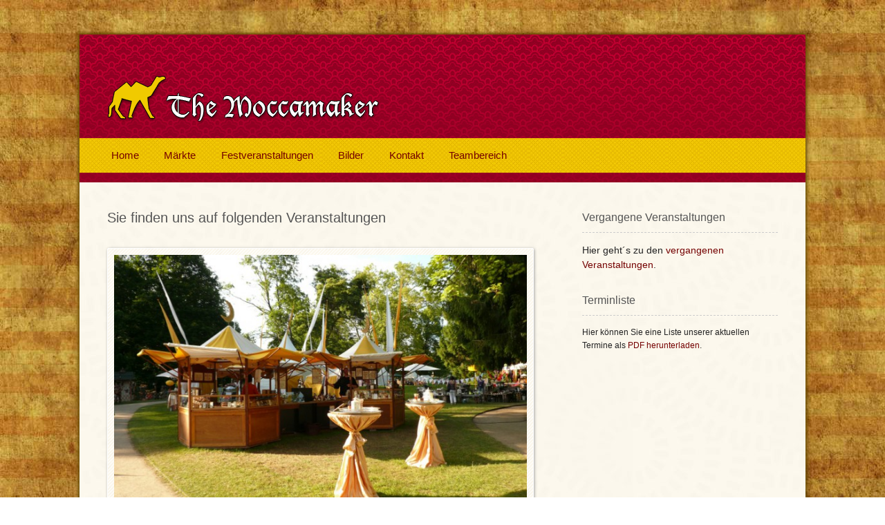

--- FILE ---
content_type: text/html; charset=UTF-8
request_url: https://www.moccamaker.de/tag/burg-luedinghausen/
body_size: 24346
content:
<!DOCTYPE html><html xmlns="http://www.w3.org/1999/xhtml" lang="de"><head profile="http://gmpg.org/xfn/11"><link rel="icon" href="https://www.moccamaker.de/wp-content/uploads/2012/06/favico1.jpg" type="image/x-icon" /><meta name="viewport" content="width=device-width" /><meta http-equiv="Content-Type" content="text/html; charset=UTF-8" /><title>The Moccamaker &#8211; Orientalische Lebensart | Burg Lüdinghausen Archive &#187; The Moccamaker - Orientalische Lebensart</title><!--[if lt IE 9]> <script type="text/javascript" src="http://css3-mediaqueries-js.googlecode.com/svn/trunk/css3-mediaqueries.js"></script> <![endif]--><meta name='robots' content='index, follow, max-image-preview:large, max-snippet:-1, max-video-preview:-1' /><link rel="canonical" href="https://www.moccamaker.de/tag/burg-luedinghausen/" /><meta property="og:locale" content="de_DE" /><meta property="og:type" content="article" /><meta property="og:title" content="Burg Lüdinghausen Archive &#187; The Moccamaker - Orientalische Lebensart" /><meta property="og:url" content="https://www.moccamaker.de/tag/burg-luedinghausen/" /><meta property="og:site_name" content="The Moccamaker - Orientalische Lebensart" /><meta name="twitter:card" content="summary_large_image" /> <script type="application/ld+json" class="yoast-schema-graph">{"@context":"https://schema.org","@graph":[{"@type":"CollectionPage","@id":"https://www.moccamaker.de/tag/burg-luedinghausen/","url":"https://www.moccamaker.de/tag/burg-luedinghausen/","name":"Burg Lüdinghausen Archive &#187; The Moccamaker - Orientalische Lebensart","isPartOf":{"@id":"https://www.moccamaker.de/#website"},"primaryImageOfPage":{"@id":"https://www.moccamaker.de/tag/burg-luedinghausen/#primaryimage"},"image":{"@id":"https://www.moccamaker.de/tag/burg-luedinghausen/#primaryimage"},"thumbnailUrl":"https://www.moccamaker.de/wp-content/uploads/2014/06/Hanau-014.jpg","inLanguage":"de"},{"@type":"ImageObject","inLanguage":"de","@id":"https://www.moccamaker.de/tag/burg-luedinghausen/#primaryimage","url":"https://www.moccamaker.de/wp-content/uploads/2014/06/Hanau-014.jpg","contentUrl":"https://www.moccamaker.de/wp-content/uploads/2014/06/Hanau-014.jpg","width":800,"height":600},{"@type":"WebSite","@id":"https://www.moccamaker.de/#website","url":"https://www.moccamaker.de/","name":"The Moccamaker - Orientalische Lebensart","description":"The Moccamaker bietet Schönes für die Sinne.","publisher":{"@id":"https://www.moccamaker.de/#organization"},"potentialAction":[{"@type":"SearchAction","target":{"@type":"EntryPoint","urlTemplate":"https://www.moccamaker.de/?s={search_term_string}"},"query-input":{"@type":"PropertyValueSpecification","valueRequired":true,"valueName":"search_term_string"}}],"inLanguage":"de"},{"@type":"Organization","@id":"https://www.moccamaker.de/#organization","name":"The Moccamaker","url":"https://www.moccamaker.de/","logo":{"@type":"ImageObject","inLanguage":"de","@id":"https://www.moccamaker.de/#/schema/logo/image/","url":"https://moccamaker.de/wp-content/uploads/2012/06/logo.png","contentUrl":"https://moccamaker.de/wp-content/uploads/2012/06/logo.png","width":"396","height":"70","caption":"The Moccamaker"},"image":{"@id":"https://www.moccamaker.de/#/schema/logo/image/"}}]}</script> <link rel="alternate" type="application/rss+xml" title="The Moccamaker - Orientalische Lebensart &raquo; Burg Lüdinghausen Schlagwort-Feed" href="https://www.moccamaker.de/tag/burg-luedinghausen/feed/" /><style id='wp-img-auto-sizes-contain-inline-css' type='text/css'>img:is([sizes=auto i],[sizes^="auto," i]){contain-intrinsic-size:3000px 1500px}
/*# sourceURL=wp-img-auto-sizes-contain-inline-css */</style><link data-optimized="2" rel="stylesheet" href="https://www.moccamaker.de/wp-content/litespeed/css/53765931fedfa5346d40c939ff1781af.css?ver=69afc" /> <script type="text/javascript" src="https://www.moccamaker.de/wp-includes/js/jquery/jquery.min.js" id="jquery-core-js"></script> <script type="text/javascript" src="https://www.moccamaker.de/wp-includes/js/jquery/jquery-migrate.min.js" id="jquery-migrate-js"></script> <link rel="https://api.w.org/" href="https://www.moccamaker.de/wp-json/" /><link rel="alternate" title="JSON" type="application/json" href="https://www.moccamaker.de/wp-json/wp/v2/tags/139" /><meta name="generator" content="WordPress 6.9" /></head><body class="archive tag tag-burg-luedinghausen tag-139 wp-theme-responsive-mocca"><div class="wrapper"><header><div class="header"><div class="logo"><div class="row"><div class="large-12 columns">
<a href="https://www.moccamaker.de"><img src="[data-uri]" width="396" height="70" alt="moccamaker-orientalischer-mokka.png"></a></div></div></div><div class="main-nav"><div class="row"><div class="large-12 columns"><nav><div class="menu-hauptmenu-container"><ul id="menu-hauptmenu" class="menu"><li id="menu-item-65" class="menu-item menu-item-type-post_type menu-item-object-page menu-item-home menu-item-65"><a href="https://www.moccamaker.de/">Home</a></li><li id="menu-item-697" class="menu-item menu-item-type-post_type menu-item-object-page current_page_parent menu-item-697"><a href="https://www.moccamaker.de/kommende-veranstaltungen/">Märkte</a></li><li id="menu-item-395" class="menu-item menu-item-type-post_type menu-item-object-page menu-item-395"><a href="https://www.moccamaker.de/veranstaltungen/">Festveranstaltungen</a></li><li id="menu-item-120" class="menu-item menu-item-type-post_type menu-item-object-page menu-item-120"><a href="https://www.moccamaker.de/galerie-1/">Bilder</a></li><li id="menu-item-110" class="menu-item menu-item-type-post_type menu-item-object-page menu-item-110"><a href="https://www.moccamaker.de/kontakt/">Kontakt</a></li><li id="menu-item-643" class="menu-item menu-item-type-custom menu-item-object-custom menu-item-has-children menu-item-643"><a>Teambereich</a><ul class="sub-menu"><li id="menu-item-644" class="menu-item menu-item-type-custom menu-item-object-custom menu-item-644"><a href="https://moccamaker.de/wp-login.php">Login</a></li><li id="menu-item-645" class="menu-item menu-item-type-custom menu-item-object-custom menu-item-645"><a href="https://moccamaker.de/wp-login.php?action=logout">Logout</a></li></ul></li></ul></div></nav></div></div></div></div></header><div class="header-bottom-border"></div><div class="row"><div class="large-8 columns"><div class="page-content"><h2 class="seitentitel">Sie finden uns auf folgenden Veranstaltungen</h2><div class="blogtitel"><div class="featured-image">
<a href="https://www.moccamaker.de/20150514_luedinghausen/"><img width="617" height="380" src="https://www.moccamaker.de/wp-content/uploads/2014/06/Hanau-014-650x400.jpg" class="attachment-ownsize size-ownsize wp-post-image" alt="" decoding="async" fetchpriority="high" /></a></div><h1><a href="https://www.moccamaker.de/20150514_luedinghausen/">Gartenfest auf Burg Lüdinghausen, 59348 Lüdinghausen, 14.- 17.05.2015</a></h1></div><div class="the-content"><article><p>Endlich ist es wieder Frühling und die Natur erwacht zu neuem Leben. Die Gärten werden wieder bunter und die Terrassen haben ihren Winterschlaf hinter sich. Alles wird wieder für die Zeit im Freien vorbereitet, um mit der Familie oder mit Freunden gemütlich zu feiern oder einfach nur zu entspannen.</p><p>Wir haben uns auf vielen Messen im In- und Ausland umgesehen, um Ihnen Innovationen und auch bewährtes zur Verschönerung Ihres grünen Wohnzimmers zu bieten. Natürlich dürfen auch Anbieter von Schmuck, Kleidung und alles fürs Haus nicht fehlen. Nach dem Rundgang oder auch zwischendurch bieten Bäcker, Barista und Köche eine Vielzahl an kulinarischen Spezialitäten. Nehmen Sie Platz in einem der Genießergärten und lassen Sie sich von der reichhaltigen und abwechslungsreichen Gartenküche inspirieren. Zeit für einen Rundgang durch die Burganlage sollten Sie ebenfalls einplanen.</p><p>Wann: 14.- 17.05.15, Donnerstag bis Freitag 11:00 &#8211; 19:00 Uhr, Sonntag 11:00 &#8211; 18:00<br />
Info: <a href="http://stilart-event.de/index.html">Stil &#038; Art<a> / <a href="http://maps.google.com/?q=amthaus+8+59348+lüdinghausen">Routenplaner Google Maps<a></p><div class="social">
<a href="//www.facebook.com/sharer.php?u=https://www.moccamaker.de/20150514_luedinghausen/&t=Gartenfest auf Burg Lüdinghausen, 59348 Lüdinghausen, 14.- 17.05.2015">Auf Facebook teilen</a></div></article></div><div class="dashed"></div></div></div><div class="large-4 columns"><div class="sidebar sidebar-rechts"><aside><div class="sidebar"><aside><div id="text-20" class="widget widget_text"><h2 class="widget-title">Vergangene Veranstaltungen</h2><div class="textwidget">Hier geht´s zu den <a href="https://moccamaker.de/vergangene-veranstaltungen/">vergangenen Veranstaltungen</a>.</div></div><div id="text-3" class="widget widget_text"><h2 class="widget-title">Terminliste</h2><div class="textwidget"><p>Hier können Sie eine Liste unserer aktuellen Termine als <a href="https://moccamaker.de/wp-content/uploads/termine.pdf" target="_blank" rel="noopener noreferrer">PDF herunterladen</a>.</p></div></div></aside></div></aside></div></div></div><div class="row"><div class="large-12 columns"><div class="paging"><ul></ul></div></div></div><div class="footer"><div class="row"><footer><div class="large-4 columns footer-col"><aside><div id="linkcat-3" class="widget widget_links"><h2 class="widget-title">Veranstalter</h2><ul class='xoxo blogroll'><li><a href="https://www.fogelvrei.de/">Fogelvrei Veranstaltungen</a></li><li><a href="https://www.spectaculum.de/" target="_blank">MPS &#8211; Spectaculum</a></li><li><a href="https://www.spectaculum-markt.de/" target="_blank">Spectaculum-Markt</a></li></ul></div></aside></div><div class="large-4 columns footer-col"><aside><div id="linkcat-12" class="widget widget_links"><h2 class="widget-title">Veranstalter</h2><ul class='xoxo blogroll'><li><a href="https://www.gartenfest.de/" target="_blank">Das fürstliche Gartenfest</a></li><li><a href="https://www.gartenfestivals.de/" target="_blank">Evergreen Gartenfestivals</a></li><li><a href="https://www.Kleinesfest-gmbh.de" target="_blank">Kleines Fest</a></li></ul></div></aside></div><div class="large-4 columns footer-col"><aside><div id="text-21" class="widget widget_text"><h2 class="widget-title">Kontaktdaten</h2><div class="textwidget"><p>The Moccamaker<br />
Tel: +49 (0)5464-1353<br />
E-Mail: <a href="mailto:info@moccamaker.de">info@moccamaker.de</a></p></div></div></aside></div></div><div class="copyright"><div class="row"><div class="large-6 columns"><p><img src="//moccamaker.de/wp-content/uploads/2012/06/logo_transparent_footer1.png" /></p></div><div class="large-6 columns text-right"><p><a href="//www.facebook.com/moccamaker">Facebook</a> - <a href="//www.moccamaker.de/kontakt/">Impressum</a> - <a href="//www.moccamaker.de/datenschutz/">Datenschutz</a> - <a href="//www.moccamaker.de/kontakt/">Webdesign</a></p></div></div></div></footer></div></div> <script type="speculationrules">{"prefetch":[{"source":"document","where":{"and":[{"href_matches":"/*"},{"not":{"href_matches":["/wp-*.php","/wp-admin/*","/wp-content/uploads/*","/wp-content/*","/wp-content/plugins/*","/wp-content/themes/responsive-mocca/*","/*\\?(.+)"]}},{"not":{"selector_matches":"a[rel~=\"nofollow\"]"}},{"not":{"selector_matches":".no-prefetch, .no-prefetch a"}}]},"eagerness":"conservative"}]}</script> <div data-nosnippet><script id="BorlabsCookieBoxWrap" type="text/template"><div
    id="BorlabsCookieBox"
    class="BorlabsCookie"
    role="dialog"
    aria-labelledby="CookieBoxTextHeadline"
    aria-describedby="CookieBoxTextDescription"
    aria-modal="true"
>
    <div class="middle-center" style="display: none;">
        <div class="_brlbs-box-wrap">
            <div class="_brlbs-box">
                <div class="cookie-box">
                    <div class="container">
                        <div class="row">
                            <div class="col-12">
                                <div class="_brlbs-flex-center">
                                    
                                    <span role="heading" aria-level="3" class="_brlbs-h3" id="CookieBoxTextHeadline">Datenschutzeinstellungen</span>
                                </div>

                                <p id="CookieBoxTextDescription"><span class="_brlbs-paragraph _brlbs-text-description">Wir nutzen Cookies auf unserer Website. Einige von ihnen sind essenziell, während andere uns helfen, diese Website und Ihre Erfahrung zu verbessern.</span> <span class="_brlbs-paragraph _brlbs-text-confirm-age">Wenn Sie unter 16 Jahre alt sind und Ihre Zustimmung zu freiwilligen Diensten geben möchten, müssen Sie Ihre Erziehungsberechtigten um Erlaubnis bitten.</span> <span class="_brlbs-paragraph _brlbs-text-technology">Wir verwenden Cookies und andere Technologien auf unserer Website. Einige von ihnen sind essenziell, während andere uns helfen, diese Website und Ihre Erfahrung zu verbessern.</span> <span class="_brlbs-paragraph _brlbs-text-personal-data">Personenbezogene Daten können verarbeitet werden (z. B. IP-Adressen), z. B. für personalisierte Anzeigen und Inhalte oder Anzeigen- und Inhaltsmessung.</span> <span class="_brlbs-paragraph _brlbs-text-more-information">Weitere Informationen über die Verwendung Ihrer Daten finden Sie in unserer  <a class="_brlbs-cursor" href="https://moccamaker.de/datenschutz/">Datenschutzerklärung</a>.</span> <span class="_brlbs-paragraph _brlbs-text-revoke">Sie können Ihre Auswahl jederzeit unter <a class="_brlbs-cursor" href="#" data-cookie-individual>Einstellungen</a> widerrufen oder anpassen.</span></p>

                                                                    <ul>
                                                                                        <li
                                                                                                        data-borlabs-cookie-group="essential"
                                                >
                                                    Essenziell                                                </li>
                                                                                            <li
                                                                                                        data-borlabs-cookie-group="external-media"
                                                >
                                                    Externe Medien                                                </li>
                                                                                </ul>
                                
                                <p class="_brlbs-accept">
                                    <a
                                        href="#"
                                        tabindex="0"
                                        role="button"
                                        id="CookieBoxSaveButton"
                                        class="_brlbs-btn _brlbs-btn-accept-all _brlbs-cursor"
                                        data-cookie-accept
                                    >
                                        Ich akzeptiere                                    </a>
                                </p>

                                                                    <p class="_brlbs-refuse-btn">
                                        <a
                                            href="#"
                                            tabindex="0"
                                            role="button"
                                            class="_brlbs-btn _brlbs-cursor"
                                            data-cookie-refuse
                                        >
                                            Nur essenzielle Cookies akzeptieren                                        </a>
                                    </p>
                                
                                <p class="_brlbs-manage-btn ">
                                    <a
                                        href="#"
                                        tabindex="0"
                                        role="button"
                                        class="_brlbs-cursor _brlbs-btn "
                                        data-cookie-individual
                                    >
                                        Individuelle Datenschutzeinstellungen                                    </a>
                                </p>

                                <p class="_brlbs-legal">
                                    <a
                                        href="#"
                                        tabindex="0"
                                        role="button"
                                        class="_brlbs-cursor"
                                        data-cookie-individual
                                    >
                                        Cookie-Details                                    </a>

                                                                            <span class="_brlbs-separator"></span>
                                        <a
                                            tabindex="0"
                                            href="https://moccamaker.de/datenschutz/"
                                        >
                                            Datenschutzerklärung                                        </a>
                                    
                                                                            <span class="_brlbs-separator"></span>
                                        <a
                                            tabindex="0"
                                            href="https://moccamaker.de/kontakt/"
                                        >
                                            Impressum                                        </a>
                                                                    </p>
                            </div>
                        </div>
                    </div>
                </div>

                <div
    class="cookie-preference"
    aria-hidden="true"
    role="dialog"
    aria-describedby="CookiePrefDescription"
    aria-modal="true"
>
    <div class="container not-visible">
        <div class="row no-gutters">
            <div class="col-12">
                <div class="row no-gutters align-items-top">
                    <div class="col-12">
                        <div class="_brlbs-flex-center">
                                                    <span role="heading" aria-level="3" class="_brlbs-h3">Datenschutzeinstellungen</span>
                        </div>

                        <p id="CookiePrefDescription">
                            <span class="_brlbs-paragraph _brlbs-text-confirm-age">Wenn Sie unter 16 Jahre alt sind und Ihre Zustimmung zu freiwilligen Diensten geben möchten, müssen Sie Ihre Erziehungsberechtigten um Erlaubnis bitten.</span> <span class="_brlbs-paragraph _brlbs-text-technology">Wir verwenden Cookies und andere Technologien auf unserer Website. Einige von ihnen sind essenziell, während andere uns helfen, diese Website und Ihre Erfahrung zu verbessern.</span> <span class="_brlbs-paragraph _brlbs-text-personal-data">Personenbezogene Daten können verarbeitet werden (z. B. IP-Adressen), z. B. für personalisierte Anzeigen und Inhalte oder Anzeigen- und Inhaltsmessung.</span> <span class="_brlbs-paragraph _brlbs-text-more-information">Weitere Informationen über die Verwendung Ihrer Daten finden Sie in unserer  <a class="_brlbs-cursor" href="https://moccamaker.de/datenschutz/">Datenschutzerklärung</a>.</span> <span class="_brlbs-paragraph _brlbs-text-description">Hier finden Sie eine Übersicht über alle verwendeten Cookies. Sie können Ihre Einwilligung zu ganzen Kategorien geben oder sich weitere Informationen anzeigen lassen und so nur bestimmte Cookies auswählen.</span>                        </p>

                        <div class="row no-gutters align-items-center">
                            <div class="col-12 col-sm-10">
                                <p class="_brlbs-accept">
                                                                            <a
                                            href="#"
                                            class="_brlbs-btn _brlbs-btn-accept-all _brlbs-cursor"
                                            tabindex="0"
                                            role="button"
                                            data-cookie-accept-all
                                        >
                                            Alle akzeptieren                                        </a>
                                        
                                    <a
                                        href="#"
                                        id="CookiePrefSave"
                                        tabindex="0"
                                        role="button"
                                        class="_brlbs-btn _brlbs-cursor"
                                        data-cookie-accept
                                    >
                                        Speichern                                    </a>

                                                                            <a
                                            href="#"
                                            class="_brlbs-btn _brlbs-refuse-btn _brlbs-cursor"
                                            tabindex="0"
                                            role="button"
                                            data-cookie-refuse
                                        >
                                            Nur essenzielle Cookies akzeptieren                                        </a>
                                                                    </p>
                            </div>

                            <div class="col-12 col-sm-2">
                                <p class="_brlbs-refuse">
                                    <a
                                        href="#"
                                        class="_brlbs-cursor"
                                        tabindex="0"
                                        role="button"
                                        data-cookie-back
                                    >
                                        Zurück                                    </a>

                                                                    </p>
                            </div>
                        </div>
                    </div>
                </div>

                <div data-cookie-accordion>
                                            <fieldset>
                            <legend class="sr-only">Datenschutzeinstellungen</legend>

                                                                                                <div class="bcac-item">
                                        <div class="d-flex flex-row">
                                            <label class="w-75">
                                                <span role="heading" aria-level="4" class="_brlbs-h4">Essenziell (1)</span>
                                            </label>

                                            <div class="w-25 text-right">
                                                                                            </div>
                                        </div>

                                        <div class="d-block">
                                            <p>Essenzielle Cookies ermöglichen grundlegende Funktionen und sind für die einwandfreie Funktion der Website erforderlich.</p>

                                            <p class="text-center">
                                                <a
                                                    href="#"
                                                    class="_brlbs-cursor d-block"
                                                    tabindex="0"
                                                    role="button"
                                                    data-cookie-accordion-target="essential"
                                                >
                                                    <span data-cookie-accordion-status="show">
                                                        Cookie-Informationen anzeigen                                                    </span>

                                                    <span data-cookie-accordion-status="hide" class="borlabs-hide">
                                                        Cookie-Informationen ausblenden                                                    </span>
                                                </a>
                                            </p>
                                        </div>

                                        <div
                                            class="borlabs-hide"
                                            data-cookie-accordion-parent="essential"
                                        >
                                                                                            <table>
                                                    
                                                    <tr>
                                                        <th scope="row">Name</th>
                                                        <td>
                                                            <label>
                                                                Borlabs Cookie                                                            </label>
                                                        </td>
                                                    </tr>

                                                    <tr>
                                                        <th scope="row">Anbieter</th>
                                                        <td>Eigentümer dieser Website<span>, </span><a href="https://moccamaker.de/kontakt/">Impressum</a></td>
                                                    </tr>

                                                                                                            <tr>
                                                            <th scope="row">Zweck</th>
                                                            <td>Speichert die Einstellungen der Besucher, die in der Cookie Box von Borlabs Cookie ausgewählt wurden.</td>
                                                        </tr>
                                                        
                                                    
                                                    
                                                                                                            <tr>
                                                            <th scope="row">Cookie Name</th>
                                                            <td>borlabs-cookie</td>
                                                        </tr>
                                                        
                                                                                                            <tr>
                                                            <th scope="row">Cookie Laufzeit</th>
                                                            <td>1 Jahr</td>
                                                        </tr>
                                                                                                        </table>
                                                                                        </div>
                                    </div>
                                                                                                                                                                                                                                                                        <div class="bcac-item">
                                        <div class="d-flex flex-row">
                                            <label class="w-75">
                                                <span role="heading" aria-level="4" class="_brlbs-h4">Externe Medien (7)</span>
                                            </label>

                                            <div class="w-25 text-right">
                                                                                                    <label class="_brlbs-btn-switch">
                                                        <span class="sr-only">Externe Medien</span>
                                                        <input
                                                            tabindex="0"
                                                            id="borlabs-cookie-group-external-media"
                                                            type="checkbox"
                                                            name="cookieGroup[]"
                                                            value="external-media"
                                                             checked                                                            data-borlabs-cookie-switch
                                                        />
                                                        <span class="_brlbs-slider"></span>
                                                        <span
                                                            class="_brlbs-btn-switch-status"
                                                            data-active="An"
                                                            data-inactive="Aus">
                                                        </span>
                                                    </label>
                                                                                                </div>
                                        </div>

                                        <div class="d-block">
                                            <p>Inhalte von Videoplattformen und Social-Media-Plattformen werden standardmäßig blockiert. Wenn Cookies von externen Medien akzeptiert werden, bedarf der Zugriff auf diese Inhalte keiner manuellen Einwilligung mehr.</p>

                                            <p class="text-center">
                                                <a
                                                    href="#"
                                                    class="_brlbs-cursor d-block"
                                                    tabindex="0"
                                                    role="button"
                                                    data-cookie-accordion-target="external-media"
                                                >
                                                    <span data-cookie-accordion-status="show">
                                                        Cookie-Informationen anzeigen                                                    </span>

                                                    <span data-cookie-accordion-status="hide" class="borlabs-hide">
                                                        Cookie-Informationen ausblenden                                                    </span>
                                                </a>
                                            </p>
                                        </div>

                                        <div
                                            class="borlabs-hide"
                                            data-cookie-accordion-parent="external-media"
                                        >
                                                                                            <table>
                                                                                                            <tr>
                                                            <th scope="row">Akzeptieren</th>
                                                            <td>
                                                                <label class="_brlbs-btn-switch _brlbs-btn-switch--textRight">
                                                                    <span class="sr-only">Facebook</span>
                                                                    <input
                                                                        id="borlabs-cookie-facebook"
                                                                        tabindex="0"
                                                                        type="checkbox" data-cookie-group="external-media"
                                                                        name="cookies[external-media][]"
                                                                        value="facebook"
                                                                         checked                                                                        data-borlabs-cookie-switch
                                                                    />

                                                                    <span class="_brlbs-slider"></span>

                                                                    <span
                                                                        class="_brlbs-btn-switch-status"
                                                                        data-active="An"
                                                                        data-inactive="Aus"
                                                                        aria-hidden="true">
                                                                    </span>
                                                                </label>
                                                            </td>
                                                        </tr>
                                                        
                                                    <tr>
                                                        <th scope="row">Name</th>
                                                        <td>
                                                            <label>
                                                                Facebook                                                            </label>
                                                        </td>
                                                    </tr>

                                                    <tr>
                                                        <th scope="row">Anbieter</th>
                                                        <td>Meta Platforms Ireland Limited, 4 Grand Canal Square, Dublin 2, Ireland</td>
                                                    </tr>

                                                                                                            <tr>
                                                            <th scope="row">Zweck</th>
                                                            <td>Wird verwendet, um Facebook-Inhalte zu entsperren.</td>
                                                        </tr>
                                                        
                                                                                                            <tr>
                                                            <th scope="row">Datenschutzerklärung</th>
                                                            <td class="_brlbs-pp-url">
                                                                <a
                                                                    href="https://www.facebook.com/privacy/explanation"
                                                                    target="_blank"
                                                                    rel="nofollow noopener noreferrer"
                                                                >
                                                                    https://www.facebook.com/privacy/explanation                                                                </a>
                                                            </td>
                                                        </tr>
                                                        
                                                                                                            <tr>
                                                            <th scope="row">Host(s)</th>
                                                            <td>.facebook.com</td>
                                                        </tr>
                                                        
                                                    
                                                                                                    </table>
                                                                                                <table>
                                                                                                            <tr>
                                                            <th scope="row">Akzeptieren</th>
                                                            <td>
                                                                <label class="_brlbs-btn-switch _brlbs-btn-switch--textRight">
                                                                    <span class="sr-only">Google Maps</span>
                                                                    <input
                                                                        id="borlabs-cookie-googlemaps"
                                                                        tabindex="0"
                                                                        type="checkbox" data-cookie-group="external-media"
                                                                        name="cookies[external-media][]"
                                                                        value="googlemaps"
                                                                         checked                                                                        data-borlabs-cookie-switch
                                                                    />

                                                                    <span class="_brlbs-slider"></span>

                                                                    <span
                                                                        class="_brlbs-btn-switch-status"
                                                                        data-active="An"
                                                                        data-inactive="Aus"
                                                                        aria-hidden="true">
                                                                    </span>
                                                                </label>
                                                            </td>
                                                        </tr>
                                                        
                                                    <tr>
                                                        <th scope="row">Name</th>
                                                        <td>
                                                            <label>
                                                                Google Maps                                                            </label>
                                                        </td>
                                                    </tr>

                                                    <tr>
                                                        <th scope="row">Anbieter</th>
                                                        <td>Google Ireland Limited, Gordon House, Barrow Street, Dublin 4, Ireland</td>
                                                    </tr>

                                                                                                            <tr>
                                                            <th scope="row">Zweck</th>
                                                            <td>Wird zum Entsperren von Google Maps-Inhalten verwendet.</td>
                                                        </tr>
                                                        
                                                                                                            <tr>
                                                            <th scope="row">Datenschutzerklärung</th>
                                                            <td class="_brlbs-pp-url">
                                                                <a
                                                                    href="https://policies.google.com/privacy"
                                                                    target="_blank"
                                                                    rel="nofollow noopener noreferrer"
                                                                >
                                                                    https://policies.google.com/privacy                                                                </a>
                                                            </td>
                                                        </tr>
                                                        
                                                                                                            <tr>
                                                            <th scope="row">Host(s)</th>
                                                            <td>.google.com</td>
                                                        </tr>
                                                        
                                                                                                            <tr>
                                                            <th scope="row">Cookie Name</th>
                                                            <td>NID</td>
                                                        </tr>
                                                        
                                                                                                            <tr>
                                                            <th scope="row">Cookie Laufzeit</th>
                                                            <td>6 Monate</td>
                                                        </tr>
                                                                                                        </table>
                                                                                                <table>
                                                                                                            <tr>
                                                            <th scope="row">Akzeptieren</th>
                                                            <td>
                                                                <label class="_brlbs-btn-switch _brlbs-btn-switch--textRight">
                                                                    <span class="sr-only">Instagram</span>
                                                                    <input
                                                                        id="borlabs-cookie-instagram"
                                                                        tabindex="0"
                                                                        type="checkbox" data-cookie-group="external-media"
                                                                        name="cookies[external-media][]"
                                                                        value="instagram"
                                                                         checked                                                                        data-borlabs-cookie-switch
                                                                    />

                                                                    <span class="_brlbs-slider"></span>

                                                                    <span
                                                                        class="_brlbs-btn-switch-status"
                                                                        data-active="An"
                                                                        data-inactive="Aus"
                                                                        aria-hidden="true">
                                                                    </span>
                                                                </label>
                                                            </td>
                                                        </tr>
                                                        
                                                    <tr>
                                                        <th scope="row">Name</th>
                                                        <td>
                                                            <label>
                                                                Instagram                                                            </label>
                                                        </td>
                                                    </tr>

                                                    <tr>
                                                        <th scope="row">Anbieter</th>
                                                        <td>Meta Platforms Ireland Limited, 4 Grand Canal Square, Dublin 2, Ireland</td>
                                                    </tr>

                                                                                                            <tr>
                                                            <th scope="row">Zweck</th>
                                                            <td>Wird verwendet, um Instagram-Inhalte zu entsperren.</td>
                                                        </tr>
                                                        
                                                                                                            <tr>
                                                            <th scope="row">Datenschutzerklärung</th>
                                                            <td class="_brlbs-pp-url">
                                                                <a
                                                                    href="https://www.instagram.com/legal/privacy/"
                                                                    target="_blank"
                                                                    rel="nofollow noopener noreferrer"
                                                                >
                                                                    https://www.instagram.com/legal/privacy/                                                                </a>
                                                            </td>
                                                        </tr>
                                                        
                                                                                                            <tr>
                                                            <th scope="row">Host(s)</th>
                                                            <td>.instagram.com</td>
                                                        </tr>
                                                        
                                                                                                            <tr>
                                                            <th scope="row">Cookie Name</th>
                                                            <td>pigeon_state</td>
                                                        </tr>
                                                        
                                                                                                            <tr>
                                                            <th scope="row">Cookie Laufzeit</th>
                                                            <td>Sitzung</td>
                                                        </tr>
                                                                                                        </table>
                                                                                                <table>
                                                                                                            <tr>
                                                            <th scope="row">Akzeptieren</th>
                                                            <td>
                                                                <label class="_brlbs-btn-switch _brlbs-btn-switch--textRight">
                                                                    <span class="sr-only">OpenStreetMap</span>
                                                                    <input
                                                                        id="borlabs-cookie-openstreetmap"
                                                                        tabindex="0"
                                                                        type="checkbox" data-cookie-group="external-media"
                                                                        name="cookies[external-media][]"
                                                                        value="openstreetmap"
                                                                         checked                                                                        data-borlabs-cookie-switch
                                                                    />

                                                                    <span class="_brlbs-slider"></span>

                                                                    <span
                                                                        class="_brlbs-btn-switch-status"
                                                                        data-active="An"
                                                                        data-inactive="Aus"
                                                                        aria-hidden="true">
                                                                    </span>
                                                                </label>
                                                            </td>
                                                        </tr>
                                                        
                                                    <tr>
                                                        <th scope="row">Name</th>
                                                        <td>
                                                            <label>
                                                                OpenStreetMap                                                            </label>
                                                        </td>
                                                    </tr>

                                                    <tr>
                                                        <th scope="row">Anbieter</th>
                                                        <td>Openstreetmap Foundation, St John’s Innovation Centre, Cowley Road, Cambridge CB4 0WS, United Kingdom</td>
                                                    </tr>

                                                                                                            <tr>
                                                            <th scope="row">Zweck</th>
                                                            <td>Wird verwendet, um OpenStreetMap-Inhalte zu entsperren.</td>
                                                        </tr>
                                                        
                                                                                                            <tr>
                                                            <th scope="row">Datenschutzerklärung</th>
                                                            <td class="_brlbs-pp-url">
                                                                <a
                                                                    href="https://wiki.osmfoundation.org/wiki/Privacy_Policy"
                                                                    target="_blank"
                                                                    rel="nofollow noopener noreferrer"
                                                                >
                                                                    https://wiki.osmfoundation.org/wiki/Privacy_Policy                                                                </a>
                                                            </td>
                                                        </tr>
                                                        
                                                                                                            <tr>
                                                            <th scope="row">Host(s)</th>
                                                            <td>.openstreetmap.org</td>
                                                        </tr>
                                                        
                                                                                                            <tr>
                                                            <th scope="row">Cookie Name</th>
                                                            <td>_osm_location, _osm_session, _osm_totp_token, _osm_welcome, _pk_id., _pk_ref., _pk_ses., qos_token</td>
                                                        </tr>
                                                        
                                                                                                            <tr>
                                                            <th scope="row">Cookie Laufzeit</th>
                                                            <td>1-10 Jahre</td>
                                                        </tr>
                                                                                                        </table>
                                                                                                <table>
                                                                                                            <tr>
                                                            <th scope="row">Akzeptieren</th>
                                                            <td>
                                                                <label class="_brlbs-btn-switch _brlbs-btn-switch--textRight">
                                                                    <span class="sr-only">Twitter</span>
                                                                    <input
                                                                        id="borlabs-cookie-twitter"
                                                                        tabindex="0"
                                                                        type="checkbox" data-cookie-group="external-media"
                                                                        name="cookies[external-media][]"
                                                                        value="twitter"
                                                                         checked                                                                        data-borlabs-cookie-switch
                                                                    />

                                                                    <span class="_brlbs-slider"></span>

                                                                    <span
                                                                        class="_brlbs-btn-switch-status"
                                                                        data-active="An"
                                                                        data-inactive="Aus"
                                                                        aria-hidden="true">
                                                                    </span>
                                                                </label>
                                                            </td>
                                                        </tr>
                                                        
                                                    <tr>
                                                        <th scope="row">Name</th>
                                                        <td>
                                                            <label>
                                                                Twitter                                                            </label>
                                                        </td>
                                                    </tr>

                                                    <tr>
                                                        <th scope="row">Anbieter</th>
                                                        <td>Twitter International Company, One Cumberland Place, Fenian Street, Dublin 2, D02 AX07, Ireland</td>
                                                    </tr>

                                                                                                            <tr>
                                                            <th scope="row">Zweck</th>
                                                            <td>Wird verwendet, um Twitter-Inhalte zu entsperren.</td>
                                                        </tr>
                                                        
                                                                                                            <tr>
                                                            <th scope="row">Datenschutzerklärung</th>
                                                            <td class="_brlbs-pp-url">
                                                                <a
                                                                    href="https://twitter.com/privacy"
                                                                    target="_blank"
                                                                    rel="nofollow noopener noreferrer"
                                                                >
                                                                    https://twitter.com/privacy                                                                </a>
                                                            </td>
                                                        </tr>
                                                        
                                                                                                            <tr>
                                                            <th scope="row">Host(s)</th>
                                                            <td>.twimg.com, .twitter.com</td>
                                                        </tr>
                                                        
                                                                                                            <tr>
                                                            <th scope="row">Cookie Name</th>
                                                            <td>__widgetsettings, local_storage_support_test</td>
                                                        </tr>
                                                        
                                                                                                            <tr>
                                                            <th scope="row">Cookie Laufzeit</th>
                                                            <td>Unbegrenzt</td>
                                                        </tr>
                                                                                                        </table>
                                                                                                <table>
                                                                                                            <tr>
                                                            <th scope="row">Akzeptieren</th>
                                                            <td>
                                                                <label class="_brlbs-btn-switch _brlbs-btn-switch--textRight">
                                                                    <span class="sr-only">Vimeo</span>
                                                                    <input
                                                                        id="borlabs-cookie-vimeo"
                                                                        tabindex="0"
                                                                        type="checkbox" data-cookie-group="external-media"
                                                                        name="cookies[external-media][]"
                                                                        value="vimeo"
                                                                         checked                                                                        data-borlabs-cookie-switch
                                                                    />

                                                                    <span class="_brlbs-slider"></span>

                                                                    <span
                                                                        class="_brlbs-btn-switch-status"
                                                                        data-active="An"
                                                                        data-inactive="Aus"
                                                                        aria-hidden="true">
                                                                    </span>
                                                                </label>
                                                            </td>
                                                        </tr>
                                                        
                                                    <tr>
                                                        <th scope="row">Name</th>
                                                        <td>
                                                            <label>
                                                                Vimeo                                                            </label>
                                                        </td>
                                                    </tr>

                                                    <tr>
                                                        <th scope="row">Anbieter</th>
                                                        <td>Vimeo Inc., 555 West 18th Street, New York, New York 10011, USA</td>
                                                    </tr>

                                                                                                            <tr>
                                                            <th scope="row">Zweck</th>
                                                            <td>Wird verwendet, um Vimeo-Inhalte zu entsperren.</td>
                                                        </tr>
                                                        
                                                                                                            <tr>
                                                            <th scope="row">Datenschutzerklärung</th>
                                                            <td class="_brlbs-pp-url">
                                                                <a
                                                                    href="https://vimeo.com/privacy"
                                                                    target="_blank"
                                                                    rel="nofollow noopener noreferrer"
                                                                >
                                                                    https://vimeo.com/privacy                                                                </a>
                                                            </td>
                                                        </tr>
                                                        
                                                                                                            <tr>
                                                            <th scope="row">Host(s)</th>
                                                            <td>player.vimeo.com</td>
                                                        </tr>
                                                        
                                                                                                            <tr>
                                                            <th scope="row">Cookie Name</th>
                                                            <td>vuid</td>
                                                        </tr>
                                                        
                                                                                                            <tr>
                                                            <th scope="row">Cookie Laufzeit</th>
                                                            <td>2 Jahre</td>
                                                        </tr>
                                                                                                        </table>
                                                                                                <table>
                                                                                                            <tr>
                                                            <th scope="row">Akzeptieren</th>
                                                            <td>
                                                                <label class="_brlbs-btn-switch _brlbs-btn-switch--textRight">
                                                                    <span class="sr-only">YouTube</span>
                                                                    <input
                                                                        id="borlabs-cookie-youtube"
                                                                        tabindex="0"
                                                                        type="checkbox" data-cookie-group="external-media"
                                                                        name="cookies[external-media][]"
                                                                        value="youtube"
                                                                         checked                                                                        data-borlabs-cookie-switch
                                                                    />

                                                                    <span class="_brlbs-slider"></span>

                                                                    <span
                                                                        class="_brlbs-btn-switch-status"
                                                                        data-active="An"
                                                                        data-inactive="Aus"
                                                                        aria-hidden="true">
                                                                    </span>
                                                                </label>
                                                            </td>
                                                        </tr>
                                                        
                                                    <tr>
                                                        <th scope="row">Name</th>
                                                        <td>
                                                            <label>
                                                                YouTube                                                            </label>
                                                        </td>
                                                    </tr>

                                                    <tr>
                                                        <th scope="row">Anbieter</th>
                                                        <td>Google Ireland Limited, Gordon House, Barrow Street, Dublin 4, Ireland</td>
                                                    </tr>

                                                                                                            <tr>
                                                            <th scope="row">Zweck</th>
                                                            <td>Wird verwendet, um YouTube-Inhalte zu entsperren.</td>
                                                        </tr>
                                                        
                                                                                                            <tr>
                                                            <th scope="row">Datenschutzerklärung</th>
                                                            <td class="_brlbs-pp-url">
                                                                <a
                                                                    href="https://policies.google.com/privacy"
                                                                    target="_blank"
                                                                    rel="nofollow noopener noreferrer"
                                                                >
                                                                    https://policies.google.com/privacy                                                                </a>
                                                            </td>
                                                        </tr>
                                                        
                                                                                                            <tr>
                                                            <th scope="row">Host(s)</th>
                                                            <td>google.com</td>
                                                        </tr>
                                                        
                                                                                                            <tr>
                                                            <th scope="row">Cookie Name</th>
                                                            <td>NID</td>
                                                        </tr>
                                                        
                                                                                                            <tr>
                                                            <th scope="row">Cookie Laufzeit</th>
                                                            <td>6 Monate</td>
                                                        </tr>
                                                                                                        </table>
                                                                                        </div>
                                    </div>
                                                                                                </fieldset>
                                        </div>

                <div class="d-flex justify-content-between">
                    <p class="_brlbs-branding flex-fill">
                                            </p>

                    <p class="_brlbs-legal flex-fill">
                                                    <a href="https://moccamaker.de/datenschutz/">
                                Datenschutzerklärung                            </a>
                            
                                                    <span class="_brlbs-separator"></span>
                            
                                                    <a href="https://moccamaker.de/kontakt/">
                                Impressum                            </a>
                                                </p>
                </div>
            </div>
        </div>
    </div>
</div>
            </div>
        </div>
    </div>
</div></script></div> <script type="text/javascript">/*  */
           document.querySelectorAll("ul.nav-menu").forEach(
               ulist => { 
                    if (ulist.querySelectorAll("li").length == 0) {
                        ulist.style.display = "none";

                                            } 
                }
           );
            /*  */</script> <script type="text/javascript" src="https://www.moccamaker.de/wp-content/plugins/honeypot/includes/js/wpa.js" id="wpascript-js"></script> <script type="text/javascript" id="wpascript-js-after">/*  */
wpa_field_info = {"wpa_field_name":"dcnfhi6556","wpa_field_value":96544,"wpa_add_test":"no"}
//# sourceURL=wpascript-js-after
/*  */</script> <script type="text/javascript" src="https://www.moccamaker.de/wp-content/plugins/wp-armour-extended/includes/js/wpae.js" id="wpaescript-js"></script> <script type="text/javascript" id="borlabs-cookie-js-extra">/*  */
var borlabsCookieConfig = {"ajaxURL":"https://www.moccamaker.de/wp-admin/admin-ajax.php","language":"de","animation":"1","animationDelay":"","animationIn":"_brlbs-fadeInDown","animationOut":"_brlbs-flipOutX","blockContent":"1","boxLayout":"box","boxLayoutAdvanced":"","automaticCookieDomainAndPath":"","cookieDomain":"www.moccamaker.de","cookiePath":"/","cookieSameSite":"Lax","cookieSecure":"1","cookieLifetime":"365","cookieLifetimeEssentialOnly":"182","crossDomainCookie":[],"cookieBeforeConsent":"","cookiesForBots":"1","cookieVersion":"1","hideCookieBoxOnPages":[],"respectDoNotTrack":"","reloadAfterConsent":"","reloadAfterOptOut":"1","showCookieBox":"1","cookieBoxIntegration":"javascript","ignorePreSelectStatus":"1","cookies":{"essential":["borlabs-cookie"],"statistics":[],"marketing":[],"external-media":["facebook","googlemaps","instagram","openstreetmap","twitter","vimeo","youtube"]}};
var borlabsCookieCookies = {"essential":{"borlabs-cookie":{"cookieNameList":{"borlabs-cookie":"borlabs-cookie"},"settings":{"blockCookiesBeforeConsent":"0"}}},"external-media":{"facebook":{"cookieNameList":[],"settings":{"blockCookiesBeforeConsent":"0"},"optInJS":"PHNjcmlwdD5pZih0eXBlb2Ygd2luZG93LkJvcmxhYnNDb29raWUgPT09ICJvYmplY3QiKSB7IHdpbmRvdy5Cb3JsYWJzQ29va2llLnVuYmxvY2tDb250ZW50SWQoImZhY2Vib29rIik7IH08L3NjcmlwdD4=","optOutJS":""},"googlemaps":{"cookieNameList":{"NID":"NID"},"settings":{"blockCookiesBeforeConsent":"0"},"optInJS":"PHNjcmlwdD5pZih0eXBlb2Ygd2luZG93LkJvcmxhYnNDb29raWUgPT09ICJvYmplY3QiKSB7IHdpbmRvdy5Cb3JsYWJzQ29va2llLnVuYmxvY2tDb250ZW50SWQoImdvb2dsZW1hcHMiKTsgfTwvc2NyaXB0Pg==","optOutJS":""},"instagram":{"cookieNameList":{"pigeon_state":"pigeon_state"},"settings":{"blockCookiesBeforeConsent":"0"},"optInJS":"PHNjcmlwdD5pZih0eXBlb2Ygd2luZG93LkJvcmxhYnNDb29raWUgPT09ICJvYmplY3QiKSB7IHdpbmRvdy5Cb3JsYWJzQ29va2llLnVuYmxvY2tDb250ZW50SWQoImluc3RhZ3JhbSIpOyB9PC9zY3JpcHQ+","optOutJS":""},"openstreetmap":{"cookieNameList":{"_osm_location":"_osm_location","_osm_session":"_osm_session","_osm_totp_token":"_osm_totp_token","_osm_welcome":"_osm_welcome","_pk_id.":"_pk_id.","_pk_ref.":"_pk_ref.","_pk_ses.":"_pk_ses.","qos_token":"qos_token"},"settings":{"blockCookiesBeforeConsent":"0"},"optInJS":"PHNjcmlwdD5pZih0eXBlb2Ygd2luZG93LkJvcmxhYnNDb29raWUgPT09ICJvYmplY3QiKSB7IHdpbmRvdy5Cb3JsYWJzQ29va2llLnVuYmxvY2tDb250ZW50SWQoIm9wZW5zdHJlZXRtYXAiKTsgfTwvc2NyaXB0Pg==","optOutJS":""},"twitter":{"cookieNameList":{"__widgetsettings":"__widgetsettings","local_storage_support_test":"local_storage_support_test"},"settings":{"blockCookiesBeforeConsent":"0"},"optInJS":"PHNjcmlwdD5pZih0eXBlb2Ygd2luZG93LkJvcmxhYnNDb29raWUgPT09ICJvYmplY3QiKSB7IHdpbmRvdy5Cb3JsYWJzQ29va2llLnVuYmxvY2tDb250ZW50SWQoInR3aXR0ZXIiKTsgfTwvc2NyaXB0Pg==","optOutJS":""},"vimeo":{"cookieNameList":{"vuid":"vuid"},"settings":{"blockCookiesBeforeConsent":"0"},"optInJS":"PHNjcmlwdD5pZih0eXBlb2Ygd2luZG93LkJvcmxhYnNDb29raWUgPT09ICJvYmplY3QiKSB7IHdpbmRvdy5Cb3JsYWJzQ29va2llLnVuYmxvY2tDb250ZW50SWQoInZpbWVvIik7IH08L3NjcmlwdD4=","optOutJS":""},"youtube":{"cookieNameList":{"NID":"NID"},"settings":{"blockCookiesBeforeConsent":"0"},"optInJS":"PHNjcmlwdD5pZih0eXBlb2Ygd2luZG93LkJvcmxhYnNDb29raWUgPT09ICJvYmplY3QiKSB7IHdpbmRvdy5Cb3JsYWJzQ29va2llLnVuYmxvY2tDb250ZW50SWQoInlvdXR1YmUiKTsgfTwvc2NyaXB0Pg==","optOutJS":""}}};
//# sourceURL=borlabs-cookie-js-extra
/*  */</script> <script type="text/javascript" src="https://www.moccamaker.de/wp-content/plugins/borlabs-cookie/assets/javascript/borlabs-cookie.min.js" id="borlabs-cookie-js"></script> <script type="text/javascript" id="borlabs-cookie-js-after">/*  */
document.addEventListener("DOMContentLoaded", function (e) {
var borlabsCookieContentBlocker = {"facebook": {"id": "facebook","global": function (contentBlockerData) {  },"init": function (el, contentBlockerData) { if(typeof FB === "object") { FB.XFBML.parse(el.parentElement); } },"settings": {"executeGlobalCodeBeforeUnblocking":false}},"default": {"id": "default","global": function (contentBlockerData) {  },"init": function (el, contentBlockerData) {  },"settings": {"executeGlobalCodeBeforeUnblocking":false}},"googlemaps": {"id": "googlemaps","global": function (contentBlockerData) {  },"init": function (el, contentBlockerData) {  },"settings": {"executeGlobalCodeBeforeUnblocking":false}},"instagram": {"id": "instagram","global": function (contentBlockerData) {  },"init": function (el, contentBlockerData) { if (typeof instgrm === "object") { instgrm.Embeds.process(); } },"settings": {"executeGlobalCodeBeforeUnblocking":false}},"openstreetmap": {"id": "openstreetmap","global": function (contentBlockerData) {  },"init": function (el, contentBlockerData) {  },"settings": {"executeGlobalCodeBeforeUnblocking":false}},"twitter": {"id": "twitter","global": function (contentBlockerData) {  },"init": function (el, contentBlockerData) {  },"settings": {"executeGlobalCodeBeforeUnblocking":false}},"vimeo": {"id": "vimeo","global": function (contentBlockerData) {  },"init": function (el, contentBlockerData) {  },"settings": {"executeGlobalCodeBeforeUnblocking":false,"saveThumbnails":false,"videoWrapper":false}},"youtube": {"id": "youtube","global": function (contentBlockerData) {  },"init": function (el, contentBlockerData) {  },"settings": {"executeGlobalCodeBeforeUnblocking":false,"changeURLToNoCookie":true,"saveThumbnails":false,"thumbnailQuality":"maxresdefault","videoWrapper":false}}};
    var BorlabsCookieInitCheck = function () {

    if (typeof window.BorlabsCookie === "object" && typeof window.jQuery === "function") {

        if (typeof borlabsCookiePrioritized !== "object") {
            borlabsCookiePrioritized = { optInJS: {} };
        }

        window.BorlabsCookie.init(borlabsCookieConfig, borlabsCookieCookies, borlabsCookieContentBlocker, borlabsCookiePrioritized.optInJS);
    } else {
        window.setTimeout(BorlabsCookieInitCheck, 50);
    }
};

BorlabsCookieInitCheck();});
//# sourceURL=borlabs-cookie-js-after
/*  */</script> </body></html>
<!-- Page optimized by LiteSpeed Cache @2026-01-18 22:41:03 -->

<!-- Page cached by LiteSpeed Cache 7.7 on 2026-01-18 22:41:03 -->